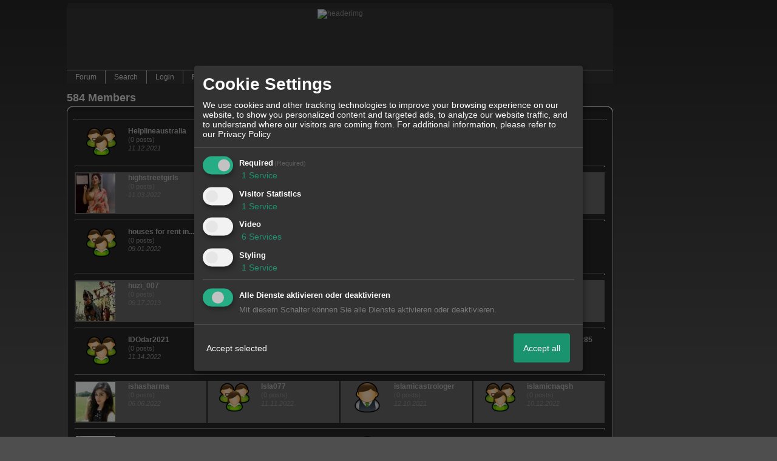

--- FILE ---
content_type: text/html; charset=iso-8859-1
request_url: http://611755.homepagemodules.de/userlist.php?page=5
body_size: 14640
content:


<!DOCTYPE html>
<HTML xmlns="http://www.w3.org/1999/xhtml" xmlns:fb="http://www.facebook.com/2008/fbml" xml:lang="en" lang="en">
<HEAD>

<title>Members - EMPIRE - THE BROTHERS</title>
<!-- <meta http-equiv="X-UA-Compatible" content="IE=EmulateIE7" >-->
<meta property="xobor:tid" content="111"/>

<meta http-equiv="Content-Type" content="text/html; charset=utf-8" />
<meta http-equiv="Content-Language" content="en" />
<meta name="description" Content="We can all share our thoughts on this forum and everything else!" />
<meta property="og:title" content="EMPIRE - THE BROTHERS"/> <meta property="og:type" content="article"/>
<meta property="og:image" content="https://img.homepagemodules.de/screens2/?width=440&height=320&scale=0.25&url=http://611755.homepagemodules.de/userlist.php?page=5"/>
<link rel="image_src" href="https://img.homepagemodules.de/screens2/?width=440&height=320&scale=0.25&url=http://611755.homepagemodules.de/userlist.php?page=5" />
<meta property="og:url" content="http://611755.homepagemodules.de/userlist.php?page=5"/><meta property="og:site_name" content="EMPIRE - THE BROTHERS"/>
<meta name="robots" content="INDEX,FOLLOW" />
<link rel="stylesheet" type="text/css" href="style332-tglobal-111-global-1.css" />

<link rel="alternate" type="application/rss+xml" title="EMPIRE - THE BROTHERS" href="feed/all.rss" />

<script language="javascript" type="text/javascript" src="//img.homepagemodules.de/ds/static/jquery/min/jquery-1.7.1.min.js"></script>

<script type="text/Javascript" src="script332.js"></script>
<!--[if IE]>
<style type="text/css">
.scrollable{padding: 0 0 20px 0 !important;}
.c_r_top1, .c_r_top2, .c_r_top3, .a_r_content2 {margin-bottom: -5px !important;}
.c_r_bottom1, .c_r_bottom2, .c_r_bottom3, .a_r_bottom2 {margin-top: -4px !important;}
.c_r_content1, .c_r_content2, .c_r_content3, .a_r_content2 {padding-bottom:10px; margin-top: 4px; margin-bottom: 3px;}
.button_reply {margin-bottom:-6px;margin-left:-1px;}
.button_edit {margin-bottom:-6px;margin-left:-1px;}
.post {z-index: 10000; position: relative; top: 1px;}
#ie_button {position: relative; top: -10px; padding-bottom: 7px;}
a:hover {cursor: pointer !important;}
#ie_search {padding: 15px 5px 5px 40px; overflow:visible;}
#TabsC li {padding: 10px; 5px 10px 5px;}
input {overflow: visible;}
.inpage table {width: 100%;}
.navbar li {padding: 5px 10px 5px 10px;}
.underdiv {right: -7px;}
.avatar {top: -80px;}
.ie_widget_pic {overflow: scroll;}
.widget_calendar_integration_description {padding-bottom: 20px; overflow-x: hidden !important;}
.lastedit {margin-top: 30px;}
#integration_link {margin-top: -17px;}
.underdiv {right: -11px;}
hr {margin: 0px 5px; width: 99%;}
.message h3 {margin-right: 3px;}
</style>
<![endif]-->
<!--[if lt IE 7]>
<style type="text/css">
.c_r_top1_head, .c_r_top1, .c_r_top2, .c_r_top3 {background-image: none !important;}
.c_r_top1_head div,.c_r_top1 div, .c_r_top2 div, .c_r_top3 div, .a_r_content2 div {background-image: none !important;}
.c_r_bottom1, .c_r_bottom2, .c_r_bottom3, .a_r_content {background-image: none !important;}
.c_r_bottom1 div, .c_r_bottom2 div, .c_r_bottom3 div, .a_r_content2 div {background-image: none !important;}
.c_r_content1, .c_r_content2, .c_r_content3, .a_r_content2 {padding-left:0px !important;padding-bottom:0px !important; }
.ie_button_reply {width:80 px; text-align:center; padding:10px; background-color:#353535; }
.ie_button_edit {width:80 px; text-align:center; padding:10px; background-color:#353535; }
.action_buttons{display:none;}
.ie6_buttons{display:block !important;margin-top:20px;}
.posttable{margin-top:0px !important}
.jumpTo{height:300px;}
</style>
<![endif]-->
<style type="text/css">
.nav_n ul li {z-index: 500; }
.nav_n img {border: none; vertical-align: middle; margin-right: 3px;}
.nav_n ul {border-top: 1px solid #aeaeae; margin-bottom: 0px !important; position: relative; z-index: 500;  clear: both;}
.nav_n ul, nav_n ul li ul {display: block; float: none; list-style: none; list-style-image: none; margin-bottom: 10px; z-index: 500;}
.nav_n ul li {float: left; text-align: left; border-right: 1px solid #aeaeae; z-index: 500; position: relative;}
.nav_n ul li .dwn {vertical-align: middle; margin-left: 2px; border: none;}
.nav_n ul li ul li {overflow:hidden; z-index:500; float: none !important; text-align: left; white-space: nowrap; background-Image: none !important; background-color: #ffffff !important;}
.nav_n ul li ul li a {width: 100%; color: #414141 !important; padding: 10px 14px;}
.nav_n a {padding: 4px 14px; display:inline-block; font-size: 12px !important; text-decoration: none !important; color: #DDDDDD !important;}
.nav_n ul li ul {border-top: none; border-bottom: 1px solid #aeaeae; border-left: 1px solid #aeaeae; position: absolute; top: 34px; background-color: #272727; z-index: 500; min-width: 100%;}
.nav_n li:hover { background-Image: none !important; background-color: #666666;  cursor: pointer; z-index:501;}
.nav_n ul li ul li:hover {background-color: #d9eafb !important;}
.userinfo {float: right !important; border-left: 1px solid #aeaeae; position: relative;}
.nav_userinfo small {font-size: 11px !important;}
.nav_userinfo a {color: #414141 !important;}
.userinfo_menu:hover {left: -288px !important; width: 350px; background-color: #353535 !important; cursor: pointer;}
.nav_userinfo {cursor: default; border-top: none; border-bottom: 1px solid #aeaeae; border-right: 1px solid #aeaeae; border-left: 1px solid #aeaeae; -moz-opacity:1.0; opacity:1.0; filter:alpha(opacity = 100); display: none; position: absolute; background-color: #ffffff; z-index: 500; right: -1px; width: 350px; top: 34px;}
.nav_userinfo .linklist div {padding: 5px;}
ul.nav_close {display: none !important;}
ul.nav_open {display: block;}
</style>

            <script>  if(typeof(custom_klaro_services) === "undefined"){var custom_klaro_services = [];}</script> 
            <script type="text/javascript">var klaroCustom = {
getAnalyticsPlaceholder: function () {
switch (getLanguageCode()) {
case "de":
return '<div style="padding: 2em 0;" style="padding: 2em 0;" class="analytics-placeholder">Bitte <a href="" onclick="klaro.show(klaroConfig);return false;" style="text-decoration: underline;">aktivieren</a> Sie Cookies, um analytics zu erlauben.</div>';
case "en":
return '<div style="padding: 2em 0;" style="padding: 2em 0;" class="analytics-placeholder">Please <a href="" onclick="klaro.show(klaroConfig);return false;" style="text-decoration: underline;">activate</a> cookies to allow analytics.</div>';
case "fr":
return '<div style="padding: 2em 0;" class="analytics-placeholder">Please <a href="" onclick="klaro.show(klaroConfig);return false;" style="text-decoration: underline;">activate</a> cookies to allow analytics.</div>';
case "it":
return '<div style="padding: 2em 0;" class="analytics-placeholder">Please <a href="" onclick="klaro.show(klaroConfig);return false;" style="text-decoration: underline;">activate</a> cookies to allow analytics.</div>';
case "cn":
return '<div style="padding: 2em 0;" class="analytics-placeholder">Please <a href="" onclick="klaro.show(klaroConfig);return false;" style="text-decoration: underline;">activate</a> cookies to allow analytics.</div>';
case "zh":
return '<div style="padding: 2em 0;" class="analytics-placeholder">Please <a href="" onclick="klaro.show(klaroConfig);return false;" style="text-decoration: underline;">activate</a> cookies to allow analytics.</div>';
}
},
getVideoPlaceholder: function () {
switch (getLanguageCode()) {
case "de":
return '<div style="padding: 2em 0;" class="video-placeholder">Bitte <a href="" onclick="klaro.show(klaroConfig);return false;" style="text-decoration: underline;">aktivieren</a> Sie Cookies, um das Video anzuzeigen.</div>';
case "en":
return '<div style="padding: 2em 0;" class="video-placeholder">Please <a href="" onclick="klaro.show(klaroConfig);return false;" style="text-decoration: underline;">activate</a> cookies to show videos.</div>';
case "fr":
return '<div style="padding: 2em 0;" class="video-placeholder">Veuillez <a href="" onclick="klaro.show(klaroConfig);return false;" style="text-decoration: underline;">activer</a> les cookies pour voir la vidÃ©o.</div>';
case "it":
return '<div style="padding: 2em 0;" class="video-placeholder">Please <a href="" onclick="klaro.show(klaroConfig);return false;" style="text-decoration: underline;">activate</a> cookies to show videos.</div>';
case "cn":
return '<div style="padding: 2em 0;" class="video-placeholder">Please <a href="" onclick="klaro.show(klaroConfig);return false;" style="text-decoration: underline;">activate</a> cookies to show videos.</div>';
case "zh":
return '<div style="padding: 2em 0;" class="video-placeholder">Please <a href="" onclick="klaro.show(klaroConfig);return false;" style="text-decoration: underline;">activate</a> cookies to show videos.</div>';
}
},
getMapPlaceholder: function () {
switch (getLanguageCode()) {
case "de":
return '<div style="padding: 2em 0;" class="map-placeholder">Bitte <a href="" onclick="klaro.show(klaroConfig);return false;" style="text-decoration: underline;">aktivieren</a> Sie Cookies, um die Karte anzuzeigen.</div>';
case "en":
return '<div style="padding: 2em 0;" class="map-placeholder">Please <a href="" onclick="klaro.show(klaroConfig);return false;" style="text-decoration: underline;">activate</a> cookies to show the map.</div>';
case "fr":
return '<div style="padding: 2em 0;" class="map-placeholder">Veuillez <a href="" onclick="klaro.show(klaroConfig);return false;" style="text-decoration: underline;">activer</a> les cookies pour afficher la carte.</div>';
case "it":
return '<div style="padding: 2em 0;" class="map-placeholder">Please <a href="" onclick="klaro.show(klaroConfig);return false;" style="text-decoration: underline;">activate</a> cookies to show the map.</div>';
case "cn":
return '<div style="padding: 2em 0;" class="map-placeholder">Please <a href="" onclick="klaro.show(klaroConfig);return false;" style="text-decoration: underline;">activate</a> cookies to show the map.</div>';
case "zh":
return '<div style="padding: 2em 0;" class="map-placeholder">Please <a href="" onclick="klaro.show(klaroConfig);return false;" style="text-decoration: underline;">activate</a> cookies to show the map.</div>';
}
},
getRecaptchaPlaceholder: function () {
return '<div style="padding: 2em 0;" class="recaptcha-placeholder">Für die Anmeldung wird in diesem Forum Google reCAPTCHA benötigt. Bitte <a href="" onclick="klaro.show(klaroConfig);return false;" style="text-decoration: underline;">aktivieren</a> Sie Cookies, um das Captcha zu laden.</div>';
}
};
var partnerhtml = "Klick on one of our partners for additional information<br>";
var consentvendors = [{"title":"Google","url":"https:\/\/www.google.com\/policies\/technologies\/partner-sites\/"},{"title":"Aarki","url":"http:\/\/corp.aarki.com\/privacy"},{"title":"Adacado","url":"https:\/\/www.adacado.com\/privacy-policy-april-25-2018\/"},{"title":"Adara Media","url":"https:\/\/adara.com\/2018\/04\/10\/adara-gdpr-faq\/"},{"title":"ADEX","url":"http:\/\/theadex.com"},{"title":"Adform","url":"https:\/\/site.adform.com\/uncategorized\/product-and-services-privacy-policy\/"},{"title":"Adikteev","url":"https:\/\/www.adikteev.com\/eu\/privacy\/"},{"title":"AdLedge","url":"https:\/\/adledge.com\/data-privacy\/"},{"title":"Adloox","url":"http:\/\/adloox.com\/disclaimer"},{"title":"Adludio","url":"https:\/\/www.adludio.com\/terms-conditions\/"},{"title":"AdMaxim","url":"http:\/\/www.admaxim.com\/admaxim-privacy-policy\/"},{"title":"Admedo","url":"https:\/\/www.admedo.com\/privacy-policy"},{"title":"Admetrics","url":"https:\/\/admetrics.io\/en\/privacy_policy\/"},{"title":"Adobe Advertising Cloud","url":"https:\/\/www.adobe.com\/privacy\/general-data-protection-regulation.html"},{"title":"AdTriba","url":"https:\/\/privacy.adtriba.com\/"},{"title":"advanced STORE GmbH","url":"https:\/\/www.ad4mat.com\/en\/privacy\/"},{"title":"Adventori","url":"https:\/\/www.adventori.com\/fr\/avec-nous\/mentions-legales\/"},{"title":"advolution.control","url":"http:\/\/advolution.de\/privacy.php"},{"title":"affilinet","url":"https:\/\/www.affili.net\/uk\/footeritem\/privacy-policy"},{"title":"Akamai","url":"http:\/\/www.akamai.com\/compliance\/privacy"},{"title":"Amazon","url":"https:\/\/www.amazon.co.uk\/gp\/help\/customer\/display.html?nodeId=201909010"},{"title":"Amobee","url":"https:\/\/www.amobee.com\/trust\/privacy-guidelines"},{"title":"Analights","url":"https:\/\/analights.com\/docs\/analights-consent-to-the-processing-of-personal-data-en.pdf"},{"title":"AppLovin Corp.","url":"https:\/\/www.applovin.com\/privacy"},{"title":"AppNexus (Xandr) Inc","url":"https:\/\/www.xandr.com\/privacy\/"},{"title":"Arrivalist","url":"https:\/\/www.arrivalist.com\/privacy#gdpr"},{"title":"AudienceProject","url":"https:\/\/privacy.audienceproject.com\/"},{"title":"Aunica","url":"https:\/\/aunica.com\/privacy-policy\/"},{"title":"Avocet","url":"http:\/\/avocet.io\/privacy-portal"},{"title":"Bannerflow","url":"https:\/\/www.bannerflow.com\/privacy"},{"title":"Batch Media","url":"https:\/\/theadex.com\/privacy-opt-out\/"},{"title":"BDSK Handels GmbH &amp; Co. KG","url":"https:\/\/www.xxxlutz.de\/c\/privacy"},{"title":"Beeswax","url":"https:\/\/www.beeswax.com\/privacy.html"},{"title":"Betgenius","url":"https:\/\/ssl.connextra.com\/resources\/Connextra\/privacy-policy\/index-v2.html"},{"title":"Blismedia","url":"https:\/\/blis.com\/privacy\/"},{"title":"Bombora","url":"http:\/\/bombora.com\/privacy"},{"title":"Booking.com","url":"https:\/\/www.booking.com\/content\/privacy.en-gb.html"},{"title":"C3 Metrics","url":"https:\/\/c3metrics.com\/privacy"},{"title":"Cablato","url":"https:\/\/cablato.com\/privacy-policy\/"},{"title":"Celtra","url":"https:\/\/www.celtra.com\/privacy-policy\/"},{"title":"Centro","url":"http:\/\/privacy.centro.net\/"},{"title":"Cint","url":"https:\/\/www.cint.com\/participant-privacy-notice\/"},{"title":"Clinch","url":"https:\/\/clinch.co\/pages\/privacy.html"},{"title":"Cloud Technologies","url":"http:\/\/green.erne.co\/assets\/PolicyCT.pdf"},{"title":"Cloudflare","url":"https:\/\/www.cloudflare.com\/security-policy\/"},{"title":"Commanders Act","url":"https:\/\/www.commandersact.com\/en\/privacy\/"},{"title":"comScore","url":"https:\/\/www.comscore.com\/About-comScore\/Privacy-Policy"},{"title":"Crimtan","url":"https:\/\/crimtan.com\/privacy-ctl\/"},{"title":"Criteo","url":"https:\/\/www.criteo.com\/privacy"},{"title":"CUBED","url":"http:\/\/cubed.ai\/privacy-policy\/gdpr\/"},{"title":"DataXu","url":"https:\/\/docs.roku.com\/published\/userprivacypolicy\/en\/gb"},{"title":"Delta Projects","url":"http:\/\/www.deltaprojects.com\/data-collection-policy\/"},{"title":"Demandbase","url":"https:\/\/www.demandbase.com\/privacy-policy\/"},{"title":"DENTSU","url":"http:\/\/www.dentsu.co.jp\/terms\/data_policy.html"},{"title":"Dentsu Aegis Network","url":"http:\/\/www.dentsu.com\/termsofuse\/data_policy.html"},{"title":"Digiseg","url":"http:\/\/www.digiseg.io\/GDPR\/"},{"title":"DMA Institute","url":"https:\/\/www.dma-institute.com\/privacy-compliancy\/"},{"title":"DoubleVerify","url":"https:\/\/www.doubleverify.com\/privacy\/"},{"title":"Dstillery","url":"https:\/\/dstillery.com\/privacy-policy\/"},{"title":"Dynata","url":"https:\/\/www.opinionoutpost.co.uk\/en-gb\/policies\/privacy"},{"title":"EASYmedia","url":"https:\/\/www.rvty.net\/gdpr"},{"title":"eBay","url":"https:\/\/www.ebay.com\/help\/policies\/member-behaviour-policies\/user-privacy-notice-privacy-policy?id=4260#section12"},{"title":"ebuilders","url":"https:\/\/www.mediamonks.com\/privacy-notice"},{"title":"Effinity","url":"https:\/\/www.effiliation.com\/politique-confidentialite.html"},{"title":"emetriq","url":"https:\/\/www.emetriq.com\/datenschutz\/"},{"title":"Ensighten","url":"https:\/\/www.ensighten.com\/privacy-policy\/"},{"title":"Epsilon","url":"https:\/\/www.conversantmedia.eu\/legal\/privacy-policy"},{"title":"Essens","url":"https:\/\/essens.no\/privacy-policy\/"},{"title":"Evidon","url":"https:\/\/www.crownpeak.com\/privacy"},{"title":"Exactag","url":"https:\/\/www.exactag.com\/en\/data-privacy"},{"title":"Exponential","url":"http:\/\/exponential.com\/privacy\/"},{"title":"Facebook","url":"https:\/\/www.facebook.com\/about\/privacy\/update"},{"title":"Flashtalking","url":"http:\/\/www.flashtalking.com\/first-party-ad-serving\/"},{"title":"Fractional Media","url":"https:\/\/www.fractionalmedia.com\/privacy-policy"},{"title":"FUSIO BY S4M","url":"http:\/\/www.s4m.io\/privacy-policy\/"},{"title":"Gemius","url":"https:\/\/www.gemius.com\/cookie-policy.html"},{"title":"GfK","url":"https:\/\/sensic.net\/"},{"title":"GP One","url":"http:\/\/www.gsi-one.org\/templates\/gsi\/en\/files\/privacy_policy.pdf"},{"title":"GroupM","url":"https:\/\/www.greenhousegroup.com\/nl\/privacy-statement"},{"title":"gskinner","url":"https:\/\/createjs.com\/legal\/privacy.html"},{"title":"Haensel AMS","url":"https:\/\/haensel-ams.com\/data-privacy\/"},{"title":"Havas Media France - DBi","url":"https:\/\/www.havasgroup.com\/data-protection-policy\/"},{"title":"hurra.com","url":"http:\/\/www.hurra.com\/impressum"},{"title":"IBM","url":"https:\/\/www.ibm.com\/customer-engagement\/digital-marketing\/gdpr"},{"title":"Ignition One","url":"https:\/\/www.ignitionone.com\/privacy-policy\/gdpr-subject-access-requests\/"},{"title":"Impact","url":"https:\/\/impact.com\/privacy-policy\/"},{"title":"Index Exchange","url":"http:\/\/www.indexexchange.com\/privacy\/"},{"title":"Infectious Media","url":"https:\/\/impressiondesk.com\/"},{"title":"Innovid","url":"http:\/\/www.innovid.com\/privacy-policy"},{"title":"Integral Ad Science","url":"http:\/\/www.integralads.com\/privacy-policy"},{"title":"intelliAd","url":"https:\/\/www.intelliad.de\/datenschutz"},{"title":"Interpublic Group","url":"https:\/\/www.interpublic.com\/privacy-notice"},{"title":"IPONWEB","url":"http:\/\/www.bidswitch.com\/privacy-policy\/"},{"title":"Jivox","url":"http:\/\/www.jivox.com\/privacy\/"},{"title":"Kantar","url":"https:\/\/www.kantarmedia.com\/global\/privacy-statement"},{"title":"Kochava","url":"https:\/\/www.kochava.com\/support-privacy\/"},{"title":"LifeStreet","url":"http:\/\/www.lifestreet.com\/privacy"},{"title":"Liftoff","url":"https:\/\/liftoff.io\/privacy-policy\/"},{"title":"LiveRamp","url":"https:\/\/liveramp.com\/service-privacy-policy\/"},{"title":"Localsensor","url":"https:\/\/www.localsensor.com\/privacy.html"},{"title":"LoopMe","url":"https:\/\/loopme.com\/privacy\/"},{"title":"Lotame","url":"https:\/\/www.lotame.com\/about-lotame\/privacy\/"},{"title":"Macromill group","url":"https:\/\/www.metrixlab.com\/privacy-statement\/"},{"title":"MainADV","url":"http:\/\/www.mainad.com\/privacy-policy"},{"title":"Manage.com","url":"https:\/\/www.manage.com\/privacy-policy\/"},{"title":"Marketing Science Consulting Group, Inc.","url":"http:\/\/mktsci.com\/privacy_policy.htm"},{"title":"MediaMath","url":"http:\/\/www.mediamath.com\/privacy-policy\/"},{"title":"Meetrics","url":"https:\/\/www.meetrics.com\/en\/data-privacy\/"},{"title":"MindTake Research","url":"https:\/\/www.mindtake.com\/en\/reppublika-privacy-policy"},{"title":"Mobitrans","url":"http:\/\/www.mobitrans.net\/privacy-policy\/"},{"title":"Mobpro","url":"http:\/\/mobpro.com\/privacy.html"},{"title":"Moloco Ads","url":"http:\/\/www.molocoads.com\/private-policy.html"},{"title":"MSI-ACI","url":"http:\/\/site.msi-aci.com\/Home\/FlexTrackPrivacy"},{"title":"Nano Interactive","url":"http:\/\/www.nanointeractive.com\/privacy"},{"title":"Navegg","url":"https:\/\/www.navegg.com\/en\/privacy-policy\/"},{"title":"Neodata Group","url":"https:\/\/www.neodatagroup.com\/en\/security-policy"},{"title":"NEORY GmbH","url":"https:\/\/www.neory.com\/privacy.html"},{"title":"Netflix","url":"http:\/\/www.netflix.com\/google-3PAS-info"},{"title":"Netquest","url":"https:\/\/www.nicequest.com\/us\/privacy"},{"title":"Neural.ONE","url":"https:\/\/web.neural.one\/privacy-policy\/"},{"title":"Neustar","url":"https:\/\/www.home.neustar\/privacy"},{"title":"NextRoll, Inc.","url":"https:\/\/www.nextroll.com\/privacy"},{"title":"Nielsen","url":"https:\/\/www.nielsen.com\/us\/en\/legal\/privacy-statement\/digital-measurement\/"},{"title":"numberly","url":"https:\/\/numberly.com\/en\/privacy\/"},{"title":"Objective Partners","url":"https:\/\/www.objectivepartners.com\/cookie-policy-and-privacy-statement\/"},{"title":"Omnicom Media Group","url":"https:\/\/www.omnicommediagroup.com\/disclaimer.htm"},{"title":"On Device Research","url":"https:\/\/ondeviceresearch.com\/GDPR"},{"title":"OneTag","url":"https:\/\/www.onetag.net\/privacy\/"},{"title":"OpenX Technologies","url":"https:\/\/www.openx.com\/legal\/privacy-policy\/"},{"title":"Optomaton","url":"http:\/\/optomaton.com\/privacy.html"},{"title":"Oracle Data Cloud","url":"https:\/\/www.oracle.com\/legal\/privacy\/marketing-cloud-data-cloud-privacy-policy.html"},{"title":"OTTO","url":"https:\/\/www.otto.de\/shoppages\/service\/datenschutz"},{"title":"PERMODO","url":"http:\/\/permodo.com\/de\/privacy.html"},{"title":"Pixalate","url":"http:\/\/www.pixalate.com\/privacypolicy\/"},{"title":"Platform161","url":"https:\/\/platform161.com\/cookie-and-privacy-policy\/"},{"title":"Protected Media","url":"http:\/\/www.protected.media\/privacy-policy\/"},{"title":"Publicis Media","url":"https:\/\/www.publicismedia.de\/datenschutz\/"},{"title":"PubMatic","url":"https:\/\/pubmatic.com\/legal\/privacy-policy\/"},{"title":"PulsePoint","url":"https:\/\/www.pulsepoint.com\/privacy-policy"},{"title":"Quantcast","url":"https:\/\/www.quantcast.com\/privacy\/"},{"title":"Rackspace","url":"http:\/\/www.rackspace.com\/gdpr"},{"title":"Rakuten Marketing","url":"https:\/\/rakutenadvertising.com\/legal-notices\/services-privacy-policy\/"},{"title":"Relay42","url":"https:\/\/relay42.com\/privacy"},{"title":"Remerge","url":"http:\/\/remerge.io\/privacy-policy.html"},{"title":"Resolution Media","url":"https:\/\/www.nonstoppartner.net"},{"title":"Resonate","url":"https:\/\/www.resonate.com\/privacy-policy\/"},{"title":"RevJet","url":"https:\/\/www.revjet.com\/privacy"},{"title":"Roq.ad","url":"https:\/\/www.roq.ad\/privacy-policy"},{"title":"RTB House","url":"https:\/\/www.rtbhouse.com\/privacy-center\/services-privacy-policy\/"},{"title":"Rubicon Project","url":"https:\/\/rubiconproject.com\/rubicon-project-advertising-technology-privacy-policy\/"},{"title":"Salesforce DMP","url":"https:\/\/www.salesforce.com\/company\/privacy\/"},{"title":"Scenestealer","url":"https:\/\/scenestealer.co.uk\/privacy-policy\/"},{"title":"Scoota","url":"https:\/\/www.scoota.com\/privacy"},{"title":"Seenthis","url":"https:\/\/seenthis.co\/privacy-notice-2018-04-18.pdf"},{"title":"Semasio GmbH","url":"https:\/\/www.semasio.com\/privacy"},{"title":"SFR","url":"http:\/\/www.sfr.fr\/securite-confidentialite.html"},{"title":"Sift Media","url":"https:\/\/www.sift.co\/privacy"},{"title":"Simpli.fi","url":"https:\/\/simpli.fi\/simpli-fi-services-privacy-policy\/"},{"title":"Sizmek","url":"https:\/\/www.sizmek.com\/privacy-policy\/"},{"title":"Smaato","url":"https:\/\/www.smaato.com\/privacy\/"},{"title":"Smadex","url":"http:\/\/smadex.com\/end-user-privacy-policy\/"},{"title":"Smart","url":"http:\/\/smartadserver.com\/company\/privacy-policy\/"},{"title":"Smartology","url":"https:\/\/www.smartology.net\/privacy-policy\/"},{"title":"Sojern","url":"https:\/\/www.sojern.com\/privacy\/product-privacy-policy\/"},{"title":"Solocal","url":"https:\/\/client.adhslx.com\/privacy.html"},{"title":"Sovrn","url":"https:\/\/www.sovrn.com\/privacy-policy\/"},{"title":"Spotad","url":"http:\/\/www.spotad.co\/privacy-policy\/"},{"title":"SpotX","url":"https:\/\/www.spotx.tv\/privacy-policy\/"},{"title":"STR\u00d6ER SSP GmbH","url":"https:\/\/www.stroeer.de\/fileadmin\/de\/Konvergenz_und_Konzepte\/Daten_und_Technologien\/Stroeer_SSP\/Downloads\/Datenschutz_Stroeer_SSP.pdf"},{"title":"TabMo","url":"http:\/\/static.tabmo.io.s3.amazonaws.com\/privacy-policy\/index.html"},{"title":"Taboola","url":"https:\/\/www.taboola.com\/privacy-policy"},{"title":"TACTIC\u2122 Real-Time Marketing","url":"http:\/\/tacticrealtime.com\/privacy\/"},{"title":"Teads","url":"https:\/\/teads.tv\/privacy-policy\/"},{"title":"TEEMO","url":"https:\/\/teemo.co\/fr\/confidentialite\/"},{"title":"The Trade Desk","url":"https:\/\/www.thetradedesk.com\/general\/privacy-policy"},{"title":"Tradedoubler AB","url":"http:\/\/www.tradedoubler.com\/en\/privacy-policy\/"},{"title":"travel audience \u2013 An Amadeus Company","url":"https:\/\/travelaudience.com\/product-privacy-policy\/"},{"title":"Travel Data Collective","url":"https:\/\/www.yieldr.com\/privacy\/"},{"title":"TreSensa","url":"http:\/\/tresensa.com\/eu-privacy\/index.html"},{"title":"TripleLift","url":"https:\/\/triplelift.com\/privacy\/"},{"title":"TruEffect","url":"https:\/\/trueffect.com\/privacy-policy\/"},{"title":"TrustArc","url":"https:\/\/www.trustarc.com\/privacy-policy\/"},{"title":"UnrulyX","url":"https:\/\/unruly.co\/legal\/gdpr\/"},{"title":"usemax (Emego GmbH)","url":"http:\/\/www.usemax.de\/?l=privacy"},{"title":"Verizon Media","url":"https:\/\/www.verizonmedia.com\/policies\/ie\/en\/verizonmedia\/privacy\/index.html"},{"title":"Videology","url":"https:\/\/videologygroup.com\/en\/privacy-policy\/"},{"title":"Vimeo","url":"https:\/\/vimeo.com\/cookie_policy"},{"title":"Virtual Minds","url":"https:\/\/virtualminds.de\/datenschutz\/"},{"title":"Vodafone GmbH","url":"https:\/\/www.vodafone.de\/unternehmen\/datenschutz-privatsphaere.html"},{"title":"Waystack","url":"https:\/\/www.wayfair.com\/customerservice\/general_info.php#privacy"},{"title":"Weborama","url":"https:\/\/weborama.com\/en\/weborama-privacy-commitment\/"},{"title":"White Ops","url":"https:\/\/www.whiteops.com\/privacy"},{"title":"Widespace","url":"https:\/\/www.widespace.com\/legal\/privacy-policy-notice\/"},{"title":"Wizaly","url":"https:\/\/www.wizaly.com\/terms-of-use#privacy-policy"},{"title":"ZMS","url":"https:\/\/zms.zalando.com\/#"}];
var klaro_init_done = 0;
var klaro_init_counter = 0;
for(i in consentvendors){
var v = consentvendors[i];
var vlink = "<a href='"+v.url+"' target='_blank'>"+v.title+"</a>";
partnerhtml = partnerhtml + "\n" + vlink;
}

var klaroConfig = {
version: 1,
elementID: 'klaro',
cookieName: 'xobklaro',
cookieExpiresAfterDays: 365,
htmlTexts: true,
hideDeclineAll : true,
privacyPolicy: './datenschutz.html',
poweredBy: 'https://www.xobor.de',
disablePoweredBy: true,
default: false,
mustConsent: 1,
lang: 'de',
acceptAll: true,
close: "close",
translations: {
de: {
acceptSelected: 'Accept selected',
acceptAll: 'Accept all',
declineAll: 'Alle Dienste aktivieren oder deaktivieren',
app: {
toggleAll: {
title: 'Toggle all',
description: 'Here you can activate/deactivate all settings at once.'
}
},
consentModal: {
title : "Cookie Settings",
description: 'We use cookies and other tracking technologies to improve your browsing experience on our website, to show you personalized content and targeted ads, to analyze our website traffic, and to understand where our visitors are coming from.',
privacyPolicy: {
text: 'For additional information, please refer to our <a href="./datenschutz.html">privacy policy</a>',
name: "Privacy Policy"
},
},
consentNotice: {
changeDescription: "Seit Ihrem letzten Besuch gab es Änderungen, bitte erneuern Sie Ihre Zustimmung.",
description: "Hallo! Könnten wir bitte einige zusätzliche Dienste für {purposes} aktivieren? Sie können Ihre Zustimmung später jederzeit ändern oder zurückziehen.",
imprint: {
name: "Impressum"
},
learnMore: "Lassen Sie mich wählen",
privacyPolicy: {
name: "Privacy Policy"
},
testing: "Testmodus!"
},
contextualConsent: {
acceptAlways: "Immer",
acceptOnce: "Ja",
description: "Möchten Sie von {title} bereitgestellte externe Inhalte laden?"
},
decline: "Decline",
ok: "Thats fine",
poweredBy: 'Konfiguration ansehen',
privacyPolicy: {
name: "Privacy Policy",
text: "For additional information, please refer to our Privacy Policy"
},
purposeItem: {
service: "Service",
services: "Services"
},
required: {
title: 'Required',
description: 'Cookies required to use this website (i.e. the login cookie for registered members)'
},
googleanalytics: {
title: 'Google Analytics',
description: 'Visitor tracking and statistics (anonymized)',
},
matomo: {
title: 'Matomo Analytics',
description: 'Visitor tracking and statistics (anonymized, hosted locally)',
},
video: {
description: 'Show embedded videos (daylimotion/vimeo/youtube)',
},
facebook: {
description: 'Facebook Like Api',
},
twitter: {
description: 'X widget integration',
},
googlemaps: {
title: 'Maps',
description: 'Show embedded maps',
},
gfonts: {
title: 'Google Web Fonts',
description: 'Schriftarten von Google laden.',
},
purposes: {
required: 'Required',
analytics: 'Visitor Statistics',
security: 'Security',
advertising: 'Show ads',
styling: 'Styling',
video: 'Video',
googlemaps: 'Maps',
},
ebay : {
description: 'Use Ebay Partner Network links',
},
amazon : {
description: 'Use Amazon Affiliate links',
},
recaptcha : {
'title' : 'Google reCAPTCHA',
'description' : 'You confirm and understand that the reCATPCHA functionality is based on collecting and analyzing hard- and software information as well as device and application data for analytical reasons. This data is sent to and analyzed by Google.',
},
save: "Speichern",
service: {
disableAll: {
description: "Mit diesem Schalter können Sie alle Dienste aktivieren oder deaktivieren.",
title: "Alle Dienste aktivieren oder deaktivieren"
},
optOut: {
description: "These services are enabled by default (but you may deselect them)",
title: "(Opt-out)"
},
purpose: "Service",
purposes: "Services",
required: {
description: "Cookies required to use this website (i.e. the login cookie for registered members)",
title: "(Required)"
}
}
},
},
// This is a list of third-party apps that Klaro will manage for you.
services: [
// The apps will appear in the modal in the same order as defined here.
{
name: 'required',
purposes: ['required'],
default: true,
required: true
},

{
name: 'googleanalytics',
purposes: ['analytics'],
callback: function (consent, app) {
if (consent === true) {
/* Load Analytics */
} else {
/* Block Analytics */
}
}
},

{
name: 'youtube',
title: 'Youtube',
purposes: ['video'],
callback: function (consent, app) {
if (consent === true) {
var el = document.getElementsByClassName('youtube-placeholder');
for (var i = 0; i < el.length; i++) {
(el[i].style.display = 'none');
}
var el = document.getElementsByClassName('youtube-hidden');
for (var i = 0; i < el.length; i++) {
(el[i].style.display = 'block');
}
}
},
},
{
name: 'googlevideo',
title: 'googlevideo',
purposes: ['video'],
callback: function (consent, app) {
if (consent === true) {
var el = document.getElementsByClassName('googlevideo-placeholder');
for (var i = 0; i < el.length; i++) {
(el[i].style.display = 'none');
}
var el = document.getElementsByClassName('googlevideo-hidden');
for (var i = 0; i < el.length; i++) {
(el[i].style.display = 'block');
}
}
}
},
{
name: 'vimeo',
title: 'vimeo',
purposes: ['video'],
callback: function (consent, app) {
if (consent === true) {
var el = document.getElementsByClassName('vimeo-placeholder');
for (var i = 0; i < el.length; i++) {
(el[i].style.display = 'none');
}
var el = document.getElementsByClassName('vimeo-hidden');
for (var i = 0; i < el.length; i++) {
(el[i].style.display = 'block');
}
}
}
},
{
name: 'dailymotion',
title: 'dailymotion',
purposes: ['video'],
callback: function (consent, app) {
if (consent === true) {
var el = document.getElementsByClassName('dailymotion-placeholder');
for (var i = 0; i < el.length; i++) {
(el[i].style.display = 'none');
}
var el = document.getElementsByClassName('dailymotion-hidden');
for (var i = 0; i < el.length; i++) {
(el[i].style.display = 'block');
}
}
}
},
{
name: 'myvideo',
title: 'myvideo',
purposes: ['video'],
callback: function (consent, app) {
if (consent === true) {
var el = document.getElementsByClassName('myvideo-placeholder');
for (var i = 0; i < el.length; i++) {
(el[i].style.display = 'none');
}
var el = document.getElementsByClassName('myvideo-hidden');
for (var i = 0; i < el.length; i++) {
(el[i].style.display = 'block');
}
}
}
},
{
name: 'clipfish',
title: 'clipfish',
purposes: ['video'],
callback: function (consent, app) {
if (consent === true) {
var el = document.getElementsByClassName('clipfish-placeholder');
for (var i = 0; i < el.length; i++) {
(el[i].style.display = 'none');
}
var el = document.getElementsByClassName('clipfish-hidden');
for (var i = 0; i < el.length; i++) {
(el[i].style.display = 'block');
}
}
}
},

{
name: 'googlemaps',
purposes: ['styling'],
callback: function (consent, app) {
/*
if (consent === true) {
var el = document.getElementsByClassName('map-placeholder');
for (var i = 0; i < el.length; i++) {
(el[i].style.display = 'none');
}
var el = document.getElementsByClassName('map-hidden');
for (var i = 0; i < el.length; i++) {
(el[i].style.display = 'block');
}
}*/
}
},

],
callback: function(consent, service) {
if(consent == true){
/*console.log('User consent for service ' + service.name + ' given');*/
}
if(!klaro_init_done){
klaro_init_counter++;
if(service.name == "personalizedads"){
var npa = (consent == true) ? "0" : "1";
(adsbygoogle = window.adsbygoogle || []).requestNonPersonalizedAds = npa;
(adsbygoogle = window.adsbygoogle || []).pauseAdRequests=0;
}

if(service.name == "googleanalytics"){
if(consent == true) {
var _gaq = _gaq || [];
_gaq.push(['_setAccount', 'UA-1183247-10']);
_gaq.push(['_setDomainName', 'none']);
_gaq.push(['_setAllowLinker', true]);
_gaq.push(['_gat._anonymizeIp']);
_gaq.push(['_gat._forceSSL']);
_gaq.push(['_setCustomVar',2,'template','111',2]);
_gaq.push(['_trackPageview']);
try {
if (FB && FB.Event && FB.Event.subscribe) {
FB.Event.subscribe('edge.create', function(targetUrl) {
_gaq.push(['_trackSocial', 'facebook', 'like', targetUrl]);
});
}
} catch(e) {}
(function() {
var ga = document.createElement('script'); ga.type = 'text/javascript'; ga.async = true;
ga.src = 'https://ssl.google-analytics.com/ga.js';
var s = document.getElementsByTagName('script')[0]; s.parentNode.insertBefore(ga, s);
})();
}
}

if(klaro_init_counter == klaroConfig.services.length){
klaro_init_done = true;
console.log('Klaro init done');
}
}
},
};
getLanguageCode = function () {
return "de"
};
klaroConfig.lang = getLanguageCode();
var klaroWatcher = {
'update' : function(obj, name, data){
if(name === "saveConsents"){
console.log("UPDATE",obj, name, data);
var pads = 0
try{pads = data.consents.personalizedads;}catch(e){}
$.post("/ajax/handler.php?method=updateconsent",{'consents':data.consents,'personalizedads':pads},function(res){console.log(res)});
}
}
};
</script>
            <script type="text/javascript" src="js/cookieconsent.js?332"></script>            
            <style>#klaroAdPartners a{display:block;}.cm-footer-buttons .cm-btn{background: none !important;} .cm-footer-buttons .cm-btn-accept-all{background-color: #1a936f !important; padding: 1rem !important;    background-color: var(--green1, #1a936f) !important;}.cookie-modal li{float:none !important;}</style>
</head>
<body >
<div id="fb-root"></div>
<script>
window.fbAsyncInit = function() {
FB.init({

status : true, // check login status
cookie : true, // enable cookies to allow the server to access the session
xfbml : true // parse XFBML
});
};
(function() {
var e = document.createElement('script');
e.src = document.location.protocol + '//connect.facebook.net/en_US/all.js';
e.async = true;
document.getElementById('fb-root').appendChild(e);
}());
</script>

<center>

<div class="content">
<div class="page" id="pagewidth">
<div style="padding-top: 5px;">

<div class="c_r_cont1_head" style="width: 100%; float: right; text-align: center;"><div class="c_r_top1_head"><div></div></div></div></div>
<table width="100%" style="!important; background-color:#343434; border-collapse: collapse; margin-top: 0px;">
<tr style="min-height: 120px !important;"><td>
<div style="min-height:100px; height:auto !important; height:100px;text-align:middle;"> <img src="http://hack-imperium.com/wp-content/uploads/2013/06/7aa540058fcbbeb3f577b955474d787f6110-27-800-451-0.jpg" alt="headerimg" /></div></td>
</tr>
<tr>
<td colspan="2" style="background-color: #353535; ">
<div class="nav_n" id="nav_n">
<ul  >


<li onmouseout="togSub('link_index','./')" onmouseover="togSub('link_index','./')" id="link_index">
<a href="./" ><span>Forum</span></a>
</li>

<li onmouseout="togSub('link_search','search.php')" onmouseover="togSub('link_search','search.php')" id="link_search">
<a href="search.php" ><span>Search</span></a>
</li>

<li onmouseout="togSub('link_login','login.php')" onmouseover="togSub('link_login','login.php')" id="link_login">
<a href="login.php" ><span>Login</span></a>
</li>

<li onmouseout="togSub('link_register','anmeldung.php')" onmouseover="togSub('link_register','anmeldung.php')" id="link_register">
<a href="anmeldung.php" ><span>Register</span></a>
</li>

<li onmouseout="togSub('link_gallery','gallery.php')" onmouseover="togSub('link_gallery','gallery.php')" id="link_gallery">
<a href="gallery.php" ><span>Picture Gallery</span></a>
</li>

<li onmouseout="togSub('link_calendar','calendar.php')" onmouseover="togSub('link_calendar','calendar.php')" id="link_calendar">
<a href="calendar.php" ><span>Calendar</span></a>

</li>

</ul>
<div style="clear: both;"></div>
<noscript>
<div style="color: #d95801 !important; padding: 8px; background-color: #272727;">
<small><strong>Having trouble?</strong> You have to <a style="color: #d95801 !important;" href="http://www.google.de/support/bin/answer.py?answer=23852" target="_blank">activate JavaScript</a> to be able to use all of the forum's features! If you need help activating JavaScript, <a style="color: #d95801 !important;" href="http://www.google.de/support/bin/answer.py?answer=23852" target="_blank">please click here</a>.</small></div>
<br/>

</noscript>
</div>

</td>
</tr>
</table>

<div class="page2">
<div class="inpage">

 <script src="/js/advertisement.js"></script> <script> if (typeof jQuery === "undefined") { var jq = document.createElement('script'); jq.type = 'text/javascript'; jq.src = '//img.homepagemodules.de/ds/static/jquery/min/jquery-1.7.1.min.js'; document.getElementsByTagName('head')[0].appendChild(jq); } dfghd56c595073670f4d6ea856d98ac5fb9cf(); function dfghd56c595073670f4d6ea856d98ac5fb9cf() { if (typeof jQuery !== "undefined") { var dfg89w4f = false; var adcdata = {}; try {if(noabp){dfg89w4f = false;} else {dfg89w4f = true;}} catch(e) {dfg89w4f = true} if (dfg89w4f === false) { adcdata["action"] = "gooduser"; } else { adcdata["action"] = "baduser"; } if (adcdata["action"]) { $.ajax({ url: "/ajax/handler.php?method=atrapuser", type: "POST", cache: false, data: JSON.stringify(adcdata), success: function(response) { } }); } } else { window.setTimeout("dfghd56c595073670f4d6ea856d98ac5fb9cf()", 500); } } </script> <h2>584 Members</h2>

<div class="c_r_cont2"><div class="c_r_top2"><div></div></div><div class="c_r_content2">

<hr/>

<table width="100%">

<tr id="row_h">

<td width="25%" valign="top">
<table width="100%">
<tr>
<td width="40%" style="overflow: hidden; text-align: center;" valign="top">

<img style="border: none;" width="50px" src="http://files.homepagemodules.de/b2001010/a_388.png" alt="Helplineaustralia" title="Helplineaustralia" />
</a>
</td>
<td valign="top">
<a href="u157_Helplineaustralia.html" style="text-decoration: none;"><b><span  >Helplineaustralia</span></b></a>
<br/>
<small><b></b> (0 posts)</small>
<br/>
<small><i>11.12.2021</i></small>

</td>
</tr>
</table>
</td>

<td width="25%" valign="top">
<table width="100%">
<tr>
<td width="40%" style="overflow: hidden; text-align: center;" valign="top">

<img width="50px" src="http://files.homepagemodules.de/b2001010/a_382.png" alt="henrytesfaye" title="henrytesfaye">
</a>
</td>
<td valign="top">
<a href="u327_henrytesfaye.html" style="text-decoration: none;"><b><span  >henrytesfaye</span></b></a>
<br/>
<small><b></b> (0 posts)</small>
<br/>
<small><i>05.07.2022</i></small>

</td>
</tr>
</table>
</td>

<td width="25%" valign="top">
<table width="100%">
<tr>
<td width="40%" style="overflow: hidden; text-align: center;" valign="top">

<img style="border: none;" width="50px" src="http://files.homepagemodules.de/b2001010/a_388.png" alt="henrywatson" title="henrywatson" />
</a>
</td>
<td valign="top">
<a href="u279_henrywatson.html" style="text-decoration: none;"><b><span  >henrywatson</span></b></a>
<br/>
<small><b></b> (0 posts)</small>
<br/>
<small><i>04.01.2022</i></small>

</td>
</tr>
</table>
</td>

<td width="25%" valign="top">
<table width="100%">
<tr>
<td width="40%" style="overflow: hidden; text-align: center;" valign="top">

<img style="border: none;" width="50px" src="http://files.homepagemodules.de/b2001010/a_388.png" alt="herojeanne" title="herojeanne" />
</a>
</td>
<td valign="top">
<a href="u54_herojeanne.html" style="text-decoration: none;"><b><span  >herojeanne</span></b></a>
<br/>
<small><b></b> (0 posts)</small>
<br/>
<small><i>09.20.2013</i></small>

</td>
</tr>
</table>
</td>
</tr><tr><td colspan="4"><hr/></td></tr> 
<tr id="row_h" style="background-color: #666666;">

<td width="25%" valign="top">
<table width="100%">
<tr>
<td width="40%" style="overflow: hidden; text-align: center;" valign="top">

<div style='width: 65px; height: 65px; text-align: center; line-height: 65px;'><a href="u545_highstreetgirls.html" style='vertical-align: middle;'><img style="max-height: 65px; max-width: 65px;" src="//files.homepagemodules.de/b611755/resize/65x65/avatar-118e1858-545.jpg" style="vertical-align: middle;" /></div>
</a>
</td>
<td valign="top">
<a href="u545_highstreetgirls.html" style="text-decoration: none;"><b><span  >highstreetgirls</span></b></a>
<br/>
<small><b></b> (0 posts)</small>
<br/>
<small><i>11.03.2022</i></small>

</td>
</tr>
</table>
</td>

<td width="25%" valign="top">
<table width="100%">
<tr>
<td width="40%" style="overflow: hidden; text-align: center;" valign="top">

<img width="50px" src="http://files.homepagemodules.de/b2001010/a_382.png" alt="hillgibson" title="hillgibson">
</a>
</td>
<td valign="top">
<a href="u340_hillgibson.html" style="text-decoration: none;"><b><span  >hillgibson</span></b></a>
<br/>
<small><b></b> (0 posts)</small>
<br/>
<small><i>05.16.2022</i></small>

</td>
</tr>
</table>
</td>

<td width="25%" valign="top">
<table width="100%">
<tr>
<td width="40%" style="overflow: hidden; text-align: center;" valign="top">

<img width="50px" src="http://files.homepagemodules.de/b2001010/a_382.png" alt="hillgibson04" title="hillgibson04">
</a>
</td>
<td valign="top">
<a href="u187_hillgibson--.html" style="text-decoration: none;"><b><span  >hillgibson04</span></b></a>
<br/>
<small><b></b> (0 posts)</small>
<br/>
<small><i>11.27.2021</i></small>

</td>
</tr>
</table>
</td>

<td width="25%" valign="top">
<table width="100%">
<tr>
<td width="40%" style="overflow: hidden; text-align: center;" valign="top">

<img style="border: none;" width="50px" src="http://files.homepagemodules.de/b2001010/a_388.png" alt="hindi pincom" title="hindi pincom" />
</a>
</td>
<td valign="top">
<a href="u480_hindi-pincom.html" style="text-decoration: none;"><b><span  >hindi pincom</span></b></a>
<br/>
<small><b></b> (0 posts)</small>
<br/>
<small><i>10.07.2022</i></small>

</td>
</tr>
</table>
</td>
</tr><tr><td colspan="4"><hr/></td></tr> 
<tr id="row_h">

<td width="25%" valign="top">
<table width="100%">
<tr>
<td width="40%" style="overflow: hidden; text-align: center;" valign="top">

<img style="border: none;" width="50px" src="http://files.homepagemodules.de/b2001010/a_388.png" alt="houses for rent in multan" title="houses for rent in multan" />
</a>
</td>
<td valign="top">
<a href="u462_houses-for-rent-in-multan.html" style="text-decoration: none;"><b><span  >houses for rent in...</span></b></a>
<br/>
<small><b></b> (0 posts)</small>
<br/>
<small><i>09.01.2022</i></small>

</td>
</tr>
</table>
</td>

<td width="25%" valign="top">
<table width="100%">
<tr>
<td width="40%" style="overflow: hidden; text-align: center;" valign="top">

<div style='width: 65px; height: 65px; text-align: center; line-height: 65px;'><a href="u460_hpprinterinstallus.html" style='vertical-align: middle;'><img style="max-height: 65px; max-width: 65px;" src="//files.homepagemodules.de/b611755/resize/65x65/avatar-a958c536-460.jpg" style="vertical-align: middle;" /></div>
</a>
</td>
<td valign="top">
<a href="u460_hpprinterinstallus.html" style="text-decoration: none;"><b><span  >hpprinterinstallus</span></b></a>
<br/>
<small><b></b> (0 posts)</small>
<br/>
<small><i>11.28.2022</i></small>

</td>
</tr>
</table>
</td>

<td width="25%" valign="top">
<table width="100%">
<tr>
<td width="40%" style="overflow: hidden; text-align: center;" valign="top">

<img width="50px" src="http://files.homepagemodules.de/b2001010/a_382.png" alt="hpprintersupport" title="hpprintersupport">
</a>
</td>
<td valign="top">
<a href="u210_hpprintersupport.html" style="text-decoration: none;"><b><span  >hpprintersupport</span></b></a>
<br/>
<small><b></b> (0 posts)</small>
<br/>
<small><i>12.15.2021</i></small>

</td>
</tr>
</table>
</td>

<td width="25%" valign="top">
<table width="100%">
<tr>
<td width="40%" style="overflow: hidden; text-align: center;" valign="top">

<img width="50px" src="http://files.homepagemodules.de/b2001010/a_383.png" alt="hsrlogistics" title="hsrlogistics">
</a>
</td>
<td valign="top">
<a href="u555_hsrlogistics.html" style="text-decoration: none;"><b><span  >hsrlogistics</span></b></a>
<br/>
<small><b></b> (0 posts)</small>
<br/>
<small><i>11.03.2022</i></small>

</td>
</tr>
</table>
</td>
</tr><tr><td colspan="4"><hr/></td></tr> 
<tr id="row_h" style="background-color: #666666;">

<td width="25%" valign="top">
<table width="100%">
<tr>
<td width="40%" style="overflow: hidden; text-align: center;" valign="top">

<div style='width: 65px; height: 65px; text-align: center; line-height: 65px;'><a href="u42_huzi----.html" style='vertical-align: middle;'><img style="max-height: 65px; max-width: 65px;" src="//files.homepagemodules.de/b611755/resize/65x65/avatar-2535e4a1-42.jpg" style="vertical-align: middle;" /></div>
</a>
</td>
<td valign="top">
<a href="u42_huzi----.html" style="text-decoration: none;"><b><span  >huzi_007</span></b></a>
<br/>
<small><b></b> (0 posts)</small>
<br/>
<small><i>09.17.2013</i></small>

</td>
</tr>
</table>
</td>

<td width="25%" valign="top">
<table width="100%">
<tr>
<td width="40%" style="overflow: hidden; text-align: center;" valign="top">

<img style="border: none;" width="50px" src="http://files.homepagemodules.de/b2001010/a_388.png" alt="Hydie" title="Hydie" />
</a>
</td>
<td valign="top">
<a href="u46_Hydie.html" style="text-decoration: none;"><b><span  >Hydie</span></b></a>
<br/>
<small><b></b> (0 posts)</small>
<br/>
<small><i>10.06.2013</i></small>

</td>
</tr>
</table>
</td>

<td width="25%" valign="top">
<table width="100%">
<tr>
<td width="40%" style="overflow: hidden; text-align: center;" valign="top">

<img width="50px" src="http://files.homepagemodules.de/b2001010/a_382.png" alt="iairtickets" title="iairtickets">
</a>
</td>
<td valign="top">
<a href="u333_iairtickets.html" style="text-decoration: none;"><b><span  >iairtickets</span></b></a>
<br/>
<small><b></b> (0 posts)</small>
<br/>
<small><i>05.09.2022</i></small>

</td>
</tr>
</table>
</td>

<td width="25%" valign="top">
<table width="100%">
<tr>
<td width="40%" style="overflow: hidden; text-align: center;" valign="top">

<img style="border: none;" width="50px" src="http://files.homepagemodules.de/b2001010/a_388.png" alt="ianbell78" title="ianbell78" />
</a>
</td>
<td valign="top">
<a href="u114_ianbell--.html" style="text-decoration: none;"><b><span  >ianbell78</span></b></a>
<br/>
<small><b></b> (0 posts)</small>
<br/>
<small><i>11.10.2021</i></small>

</td>
</tr>
</table>
</td>
</tr><tr><td colspan="4"><hr/></td></tr> 
<tr id="row_h">

<td width="25%" valign="top">
<table width="100%">
<tr>
<td width="40%" style="overflow: hidden; text-align: center;" valign="top">

<img style="border: none;" width="50px" src="http://files.homepagemodules.de/b2001010/a_388.png" alt="IDOdar2021" title="IDOdar2021" />
</a>
</td>
<td valign="top">
<a href="u583_IDOdar----.html" style="text-decoration: none;"><b><span  >IDOdar2021</span></b></a>
<br/>
<small><b></b> (0 posts)</small>
<br/>
<small><i>11.14.2022</i></small>

</td>
</tr>
</table>
</td>

<td width="25%" valign="top">
<table width="100%">
<tr>
<td width="40%" style="overflow: hidden; text-align: center;" valign="top">

<img style="border: none;" width="50px" src="http://files.homepagemodules.de/b2001010/a_388.png" alt="ijcanonstart" title="ijcanonstart" />
</a>
</td>
<td valign="top">
<a href="u123_ijcanonstart.html" style="text-decoration: none;"><b><span  >ijcanonstart</span></b></a>
<br/>
<small><b></b> (0 posts)</small>
<br/>
<small><i>11.08.2021</i></small>

</td>
</tr>
</table>
</td>

<td width="25%" valign="top">
<table width="100%">
<tr>
<td width="40%" style="overflow: hidden; text-align: center;" valign="top">

<img style="border: none;" width="50px" src="http://files.homepagemodules.de/b2001010/a_388.png" alt="internethomes" title="internethomes" />
</a>
</td>
<td valign="top">
<a href="u341_internethomes.html" style="text-decoration: none;"><b><span  >internethomes</span></b></a>
<br/>
<small><b></b> (0 posts)</small>
<br/>
<small><i>05.16.2022</i></small>

</td>
</tr>
</table>
</td>

<td width="25%" valign="top">
<table width="100%">
<tr>
<td width="40%" style="overflow: hidden; text-align: center;" valign="top">

<img width="50px" src="http://files.homepagemodules.de/b2001010/a_383.png" alt="isabellagarcia8285" title="isabellagarcia8285">
</a>
</td>
<td valign="top">
<a href="u227_isabellagarcia----.html" style="text-decoration: none;"><b><span  >isabellagarcia8285</span></b></a>
<br/>
<small><b></b> (0 posts)</small>
<br/>
<small><i>01.05.2022</i></small>

</td>
</tr>
</table>
</td>
</tr><tr><td colspan="4"><hr/></td></tr> 
<tr id="row_h" style="background-color: #666666;">

<td width="25%" valign="top">
<table width="100%">
<tr>
<td width="40%" style="overflow: hidden; text-align: center;" valign="top">

<div style='width: 65px; height: 65px; text-align: center; line-height: 65px;'><a href="u387_ishasharma.html" style='vertical-align: middle;'><img style="max-height: 65px; max-width: 65px;" src="//files.homepagemodules.de/b611755/resize/65x65/avatar-b8f047c5-387.jpg" style="vertical-align: middle;" /></div>
</a>
</td>
<td valign="top">
<a href="u387_ishasharma.html" style="text-decoration: none;"><b><span  >ishasharma</span></b></a>
<br/>
<small><b></b> (0 posts)</small>
<br/>
<small><i>06.06.2022</i></small>

</td>
</tr>
</table>
</td>

<td width="25%" valign="top">
<table width="100%">
<tr>
<td width="40%" style="overflow: hidden; text-align: center;" valign="top">

<img style="border: none;" width="50px" src="http://files.homepagemodules.de/b2001010/a_388.png" alt="Isla077" title="Isla077" />
</a>
</td>
<td valign="top">
<a href="u574_Isla---.html" style="text-decoration: none;"><b><span  >Isla077</span></b></a>
<br/>
<small><b></b> (0 posts)</small>
<br/>
<small><i>11.11.2022</i></small>

</td>
</tr>
</table>
</td>

<td width="25%" valign="top">
<table width="100%">
<tr>
<td width="40%" style="overflow: hidden; text-align: center;" valign="top">

<img width="50px" src="http://files.homepagemodules.de/b2001010/a_382.png" alt="islamicastrologer" title="islamicastrologer">
</a>
</td>
<td valign="top">
<a href="u205_islamicastrologer.html" style="text-decoration: none;"><b><span  >islamicastrologer</span></b></a>
<br/>
<small><b></b> (0 posts)</small>
<br/>
<small><i>12.10.2021</i></small>

</td>
</tr>
</table>
</td>

<td width="25%" valign="top">
<table width="100%">
<tr>
<td width="40%" style="overflow: hidden; text-align: center;" valign="top">

<img style="border: none;" width="50px" src="http://files.homepagemodules.de/b2001010/a_388.png" alt="islamicnaqsh" title="islamicnaqsh" />
</a>
</td>
<td valign="top">
<a href="u487_islamicnaqsh.html" style="text-decoration: none;"><b><span  >islamicnaqsh</span></b></a>
<br/>
<small><b></b> (0 posts)</small>
<br/>
<small><i>10.12.2022</i></small>

</td>
</tr>
</table>
</td>
</tr><tr><td colspan="4"><hr/></td></tr> 
<tr id="row_h">

<td width="25%" valign="top">
<table width="100%">
<tr>
<td width="40%" style="overflow: hidden; text-align: center;" valign="top">

<div style='width: 65px; height: 65px; text-align: center; line-height: 65px;'><a href="u37_Isolatedfreak.html" style='vertical-align: middle;'><img style="max-height: 65px; max-width: 65px;" src="//files.homepagemodules.de/b611755/resize/65x65/avatar-e6348eb0-37.jpg" style="vertical-align: middle;" /></div>
</a>
</td>
<td valign="top">
<a href="u37_Isolatedfreak.html" style="text-decoration: none;"><b><span  >Isolatedfreak</span></b></a>
<br/>
<small><b></b> (2 posts)</small>
<br/>
<small><i>09.21.2013</i></small>

</td>
</tr>
</table>
</td>

<td width="25%" valign="top">
<table width="100%">
<tr>
<td width="40%" style="overflow: hidden; text-align: center;" valign="top">

<img style="border: none;" width="50px" src="http://files.homepagemodules.de/b2001010/a_388.png" alt="jack danial" title="jack danial" />
</a>
</td>
<td valign="top">
<a href="u377_jack-danial.html" style="text-decoration: none;"><b><span  >jack danial</span></b></a>
<br/>
<small><b></b> (0 posts)</small>
<br/>
<small><i>06.02.2022</i></small>

</td>
</tr>
</table>
</td>

<td width="25%" valign="top">
<table width="100%">
<tr>
<td width="40%" style="overflow: hidden; text-align: center;" valign="top">

<img width="50px" src="http://files.homepagemodules.de/b2001010/a_382.png" alt="jack jons" title="jack jons">
</a>
</td>
<td valign="top">
<a href="u321_jack-jons.html" style="text-decoration: none;"><b><span  >jack jons</span></b></a>
<br/>
<small><b></b> (0 posts)</small>
<br/>
<small><i>05.06.2022</i></small>

</td>
</tr>
</table>
</td>

<td width="25%" valign="top">
<table width="100%">
<tr>
<td width="40%" style="overflow: hidden; text-align: center;" valign="top">

<img style="border: none;" width="50px" src="http://files.homepagemodules.de/b2001010/a_388.png" alt="jackella" title="jackella" />
</a>
</td>
<td valign="top">
<a href="u396_jackella.html" style="text-decoration: none;"><b><span  >jackella</span></b></a>
<br/>
<small><b></b> (0 posts)</small>
<br/>
<small><i>06.16.2022</i></small>

</td>
</tr>
</table>
</td>
</tr><tr><td colspan="4"><hr/></td></tr> 
<tr id="row_h" style="background-color: #666666;">

<td width="25%" valign="top">
<table width="100%">
<tr>
<td width="40%" style="overflow: hidden; text-align: center;" valign="top">

<img width="50px" src="http://files.homepagemodules.de/b2001010/a_382.png" alt="jackgates" title="jackgates">
</a>
</td>
<td valign="top">
<a href="u224_jackgates.html" style="text-decoration: none;"><b><span  >jackgates</span></b></a>
<br/>
<small><b></b> (0 posts)</small>
<br/>
<small><i>01.01.2022</i></small>

</td>
</tr>
</table>
</td>

<td width="25%" valign="top">
<table width="100%">
<tr>
<td width="40%" style="overflow: hidden; text-align: center;" valign="top">

<img width="50px" src="http://files.homepagemodules.de/b2001010/a_382.png" alt="jackowen" title="jackowen">
</a>
</td>
<td valign="top">
<a href="u250_jackowen.html" style="text-decoration: none;"><b><span  >jackowen</span></b></a>
<br/>
<small><b></b> (0 posts)</small>
<br/>
<small><i>02.06.2022</i></small>

</td>
</tr>
</table>
</td>

<td width="25%" valign="top">
<table width="100%">
<tr>
<td width="40%" style="overflow: hidden; text-align: center;" valign="top">

<img width="50px" src="http://files.homepagemodules.de/b2001010/a_382.png" alt="jackowen261" title="jackowen261">
</a>
</td>
<td valign="top">
<a href="u288_jackowen---.html" style="text-decoration: none;"><b><span  >jackowen261</span></b></a>
<br/>
<small><b></b> (0 posts)</small>
<br/>
<small><i>04.27.2022</i></small>

</td>
</tr>
</table>
</td>

<td width="25%" valign="top">
<table width="100%">
<tr>
<td width="40%" style="overflow: hidden; text-align: center;" valign="top">

<img style="border: none;" width="50px" src="http://files.homepagemodules.de/b2001010/a_388.png" alt="jackromi" title="jackromi" />
</a>
</td>
<td valign="top">
<a href="u410_jackromi.html" style="text-decoration: none;"><b><span  >jackromi</span></b></a>
<br/>
<small><b></b> (0 posts)</small>
<br/>
<small><i>07.12.2022</i></small>

</td>
</tr>
</table>
</td>
</tr><tr><td colspan="4"><hr/></td></tr> 
<tr id="row_h">

<td width="25%" valign="top">
<table width="100%">
<tr>
<td width="40%" style="overflow: hidden; text-align: center;" valign="top">

<img style="border: none;" width="50px" src="http://files.homepagemodules.de/b2001010/a_388.png" alt="jackseo2000" title="jackseo2000" />
</a>
</td>
<td valign="top">
<a href="u266_jackseo----.html" style="text-decoration: none;"><b><span  >jackseo2000</span></b></a>
<br/>
<small><b></b> (0 posts)</small>
<br/>
<small><i>03.03.2022</i></small>

</td>
</tr>
</table>
</td>

<td width="25%" valign="top">
<table width="100%">
<tr>
<td width="40%" style="overflow: hidden; text-align: center;" valign="top">

<img width="50px" src="http://files.homepagemodules.de/b2001010/a_382.png" alt="jacksonnoah" title="jacksonnoah">
</a>
</td>
<td valign="top">
<a href="u185_jacksonnoah.html" style="text-decoration: none;"><b><span  >jacksonnoah</span></b></a>
<br/>
<small><b></b> (0 posts)</small>
<br/>
<small><i>11.24.2021</i></small>

</td>
</tr>
</table>
</td>

<td width="25%" valign="top">
<table width="100%">
<tr>
<td width="40%" style="overflow: hidden; text-align: center;" valign="top">

<img width="50px" src="http://files.homepagemodules.de/b2001010/a_382.png" alt="Jafooli3" title="Jafooli3">
</a>
</td>
<td valign="top">
<a href="u29_Jafooli-.html" style="text-decoration: none;"><b><span  >Jafooli3</span></b></a>
<br/>
<small><b></b> (2 posts)</small>
<br/>
<small><i>11.04.2013</i></small>

</td>
</tr>
</table>
</td>

<td width="25%" valign="top">
<table width="100%">
<tr>
<td width="40%" style="overflow: hidden; text-align: center;" valign="top">

<img width="50px" src="http://files.homepagemodules.de/b2001010/a_382.png" alt="James Andersan" title="James Andersan">
</a>
</td>
<td valign="top">
<a href="u318_James-Andersan.html" style="text-decoration: none;"><b><span  >James Andersan</span></b></a>
<br/>
<small><b></b> (0 posts)</small>
<br/>
<small><i>05.04.2022</i></small>

</td>
</tr>
</table>
</td>
</tr><tr><td colspan="4"><hr/></td></tr> 
<tr id="row_h" style="background-color: #666666;">

<td width="25%" valign="top">
<table width="100%">
<tr>
<td width="40%" style="overflow: hidden; text-align: center;" valign="top">

<img width="50px" src="http://files.homepagemodules.de/b2001010/a_382.png" alt="James baldwin" title="James baldwin">
</a>
</td>
<td valign="top">
<a href="u348_James-baldwin.html" style="text-decoration: none;"><b><span  >James baldwin</span></b></a>
<br/>
<small><b></b> (0 posts)</small>
<br/>
<small><i>05.20.2022</i></small>

</td>
</tr>
</table>
</td>

<td width="25%" valign="top">
<table width="100%">
<tr>
<td width="40%" style="overflow: hidden; text-align: center;" valign="top">

<img style="border: none;" width="50px" src="http://files.homepagemodules.de/b2001010/a_388.png" alt="James Cock" title="James Cock" />
</a>
</td>
<td valign="top">
<a href="u391_James-Cock.html" style="text-decoration: none;"><b><span  >James Cock</span></b></a>
<br/>
<small><b></b> (0 posts)</small>
<br/>
<small><i>06.07.2022</i></small>

</td>
</tr>
</table>
</td>

<td width="25%" valign="top">
<table width="100%">
<tr>
<td width="40%" style="overflow: hidden; text-align: center;" valign="top">

<img width="50px" src="http://files.homepagemodules.de/b2001010/a_382.png" alt="James Martin" title="James Martin">
</a>
</td>
<td valign="top">
<a href="u381_James-Martin.html" style="text-decoration: none;"><b><span  >James Martin</span></b></a>
<br/>
<small><b></b> (0 posts)</small>
<br/>
<small><i>06.04.2022</i></small>

</td>
</tr>
</table>
</td>

<td width="25%" valign="top">
<table width="100%">
<tr>
<td width="40%" style="overflow: hidden; text-align: center;" valign="top">

<img width="50px" src="http://files.homepagemodules.de/b2001010/a_382.png" alt="james44" title="james44">
</a>
</td>
<td valign="top">
<a href="u503_james--.html" style="text-decoration: none;"><b><span  >james44</span></b></a>
<br/>
<small><b></b> (0 posts)</small>
<br/>
<small><i>10.14.2022</i></small>

</td>
</tr>
</table>
</td>
</tr><tr><td colspan="4"><hr/></td></tr> 
<tr id="row_h">

<td width="25%" valign="top">
<table width="100%">
<tr>
<td width="40%" style="overflow: hidden; text-align: center;" valign="top">

<img width="50px" src="http://files.homepagemodules.de/b2001010/a_382.png" alt="jamesbaldwin" title="jamesbaldwin">
</a>
</td>
<td valign="top">
<a href="u338_jamesbaldwin.html" style="text-decoration: none;"><b><span  >jamesbaldwin</span></b></a>
<br/>
<small><b></b> (0 posts)</small>
<br/>
<small><i>05.13.2022</i></small>

</td>
</tr>
</table>
</td>

<td width="25%" valign="top">
<table width="100%">
<tr>
<td width="40%" style="overflow: hidden; text-align: center;" valign="top">

<img width="50px" src="http://files.homepagemodules.de/b2001010/a_382.png" alt="jamesdaniel789" title="jamesdaniel789">
</a>
</td>
<td valign="top">
<a href="u277_jamesdaniel---.html" style="text-decoration: none;"><b><span  >jamesdaniel789</span></b></a>
<br/>
<small><b></b> (0 posts)</small>
<br/>
<small><i>03.29.2022</i></small>

</td>
</tr>
</table>
</td>

<td width="25%" valign="top">
<table width="100%">
<tr>
<td width="40%" style="overflow: hidden; text-align: center;" valign="top">

<img width="50px" src="http://files.homepagemodules.de/b2001010/a_382.png" alt="jamesdaniel7895" title="jamesdaniel7895">
</a>
</td>
<td valign="top">
<a href="u278_jamesdaniel----.html" style="text-decoration: none;"><b><span  >jamesdaniel7895</span></b></a>
<br/>
<small><b></b> (0 posts)</small>
<br/>
<small><i>03.30.2022</i></small>

</td>
</tr>
</table>
</td>

<td width="25%" valign="top">
<table width="100%">
<tr>
<td width="40%" style="overflow: hidden; text-align: center;" valign="top">

<img style="border: none;" width="50px" src="http://files.homepagemodules.de/b2001010/a_388.png" alt="jameswick" title="jameswick" />
</a>
</td>
<td valign="top">
<a href="u131_jameswick.html" style="text-decoration: none;"><b><span  >jameswick</span></b></a>
<br/>
<small><b></b> (0 posts)</small>
<br/>
<small><i>11.08.2021</i></small>

</td>
</tr>
</table>
</td>
</tr><tr><td colspan="4"><hr/></td></tr> 
<tr id="row_h" style="background-color: #666666;">

<td width="25%" valign="top">
<table width="100%">
<tr>
<td width="40%" style="overflow: hidden; text-align: center;" valign="top">

<img style="border: none;" width="50px" src="http://files.homepagemodules.de/b2001010/a_388.png" alt="jasonbrook712" title="jasonbrook712" />
</a>
</td>
<td valign="top">
<a href="u464_jasonbrook---.html" style="text-decoration: none;"><b><span  >jasonbrook712</span></b></a>
<br/>
<small><b></b> (0 posts)</small>
<br/>
<small><i>09.05.2022</i></small>

</td>
</tr>
</table>
</td>

<td width="25%" valign="top">
<table width="100%">
<tr>
<td width="40%" style="overflow: hidden; text-align: center;" valign="top">

<img style="border: none;" width="50px" src="http://files.homepagemodules.de/b2001010/a_388.png" alt="jasonry" title="jasonry" />
</a>
</td>
<td valign="top">
<a href="u390_jasonry.html" style="text-decoration: none;"><b><span  >jasonry</span></b></a>
<br/>
<small><b></b> (0 posts)</small>
<br/>
<small><i>06.07.2022</i></small>

</td>
</tr>
</table>
</td>

<td width="25%" valign="top">
<table width="100%">
<tr>
<td width="40%" style="overflow: hidden; text-align: center;" valign="top">

<img width="50px" src="http://files.homepagemodules.de/b2001010/a_382.png" alt="jastinmartin" title="jastinmartin">
</a>
</td>
<td valign="top">
<a href="u298_jastinmartin.html" style="text-decoration: none;"><b><span  >jastinmartin</span></b></a>
<br/>
<small><b></b> (0 posts)</small>
<br/>
<small><i>04.27.2022</i></small>

</td>
</tr>
</table>
</td>

<td width="25%" valign="top">
<table width="100%">
<tr>
<td width="40%" style="overflow: hidden; text-align: center;" valign="top">

<img style="border: none;" width="50px" src="http://files.homepagemodules.de/b2001010/a_388.png" alt="jdanial6589" title="jdanial6589" />
</a>
</td>
<td valign="top">
<a href="u245_jdanial----.html" style="text-decoration: none;"><b><span  >jdanial6589</span></b></a>
<br/>
<small><b></b> (0 posts)</small>
<br/>
<small><i>02.14.2022</i></small>

</td>
</tr>
</table>
</td>
</tr><tr><td colspan="4"><hr/></td></tr> 
<tr id="row_h">

<td width="25%" valign="top">
<table width="100%">
<tr>
<td width="40%" style="overflow: hidden; text-align: center;" valign="top">

<img style="border: none;" width="50px" src="http://files.homepagemodules.de/b2001010/a_388.png" alt="jdanial9898" title="jdanial9898" />
</a>
</td>
<td valign="top">
<a href="u378_jdanial----.html" style="text-decoration: none;"><b><span  >jdanial9898</span></b></a>
<br/>
<small><b></b> (0 posts)</small>
<br/>
<small><i>06.02.2022</i></small>

</td>
</tr>
</table>
</td>

<td width="25%" valign="top">
<table width="100%">
<tr>
<td width="40%" style="overflow: hidden; text-align: center;" valign="top">

<img width="50px" src="http://files.homepagemodules.de/b2001010/a_383.png" alt="jehot78164" title="jehot78164">
</a>
</td>
<td valign="top">
<a href="u449_jehot-----.html" style="text-decoration: none;"><b><span  >jehot78164</span></b></a>
<br/>
<small><b></b> (0 posts)</small>
<br/>
<small><i>08.11.2022</i></small>

</td>
</tr>
</table>
</td>
 </tr> 
</table>
<hr/>
<br/><br/>

<div style="clear:both"></div>
</div><div class="c_r_bottom2"><div></div></div>
</div>
<div style="clear:both"></div>

<div class="pagesBg">
<span class="pages">Page 5 of 12</span>
<a href="userlist.php?page=4" >« previous Page</a>
<a href="userlist.php" >1</a>

<a href="userlist.php?page=2" >2</a>

<a href="userlist.php?page=3" >3</a>

<a href="userlist.php?page=4" >4</a>

<span href="userlist.php?page=5" class="pageNow">5</span>

<a href="userlist.php?page=6" >6</a>

<a href="userlist.php?page=7" >7</a>

<a href="userlist.php?page=8" >8</a>

<a class="inactive">...</a>

<a href="userlist.php?page=12" >12</a>

<a href="userlist.php?page=6" >next Page »</a>
<span style="clear: both;"></span>
</div>
<style type='text/css'>.mobileview #forumtitle{display:none !important;}</style>

<!-- ads_err_stats: addspam: , x_n_a_display: , adsense_deactivated_werb: , ad_nosense: 0, ad_adsleg: 0, no_ads_page: , ad_adsense: 0
    


     NULL -->

<style type="text/css">#adbox { background-color: #272727; }.adsseite { background-color: #353535; }.adsseite .ntit a { color: #DDDDDD; }.adobbreit { background-color: #353535; }.adobbreit .ntop a span { color: #DDDDDD }..adobbreit .nnor a { color #33FF00; }.adobbreit .nnor { color #8F8F8F!important; }.nadmsg { border: 1px solid #B7B7B7!important; }</style> 
<br/>

<div class="c_r_cont3"><div class="c_r_top3"><div></div></div><div class="c_r_content3" style="text-align: left;">

<table width="100%">
<tr>
<td width="49%" valign="top">
<div style="padding: 5px;">
<small>
<div>

<img src="http://files.homepagemodules.de/b2001010/a_484.png" style="vertical-align: middle; margin-right: 3px;"/> <strong>Visitors</strong>
<br/>
<i>0 Members and 3 Guests are online.</i>
<div style="clear: both;"></div>
<br>We welcome our newest member: <a href="./user.php?uname=desertnightsafari" style="text-decoration:none">desertnightsafari</a><br/>
</div></small>
</div>
</td>
<td width="49%" valign="top" style="border-left: 1px solid #757575;">
<div style="padding: 5px;">
<small>
<img src="http://files.homepagemodules.de/b2001010/a_486.png" style="vertical-align: middle; margin-right: 3px;"/> <strong>Board Statistics</strong>
<div>

The forum has 29

topics

and
103

posts.

<br>

<div style="clear: both;"></div>

</small>
</div>
</td>
</tr>
</table>
<hr/>

<div style="text-align: center; padding: 8px 0px;">
 <a href="userlist.php" style="text-decoration: none !important;">Members</a> |
 <a href="useronline.php" style="text-decoration: none !important;">Who is Online?</a> 
| <a href="./faq.php" style="text-decoration: none;">FAQ</a>

</div>

</div>
<div class="c_r_bottom1"><div></div></div>
</div>
<div style="clear:both"></div>

</center>
<!--<script type="text/javascript">try{$(document).ready(function(){$('input[type="submit"]').removeAttr('disabled').click(function(){$(this).attr('disabled','disabled').css('backgroundImage','url(http://files.homepagemodules.de/b2001010/a_821_7ed1d5a4.gif)').css('backgroundRepeat','no-repeat').css('backgroundPosition','3px center').css('paddingLeft','20px');this.value='wait...';newinp = '<input type=\'hidden\' value=\''+this.value+'\' name=\''+this.name+'\' />';$(this).parent().append($(newinp));});});}catch(e){}</script>-->

<script>
function initDonationBlocks(){
$('.donationbox .donation_goal_target').html('' + '&euro;');
$('.donationbox .donation_goal_percent_current').html("%");
$('.donationbox .ppercent').css('width',"%");
}
try{initDonationBlocks();}catch(e){}
</script>
<script>try{klaroConfig.services = klaroConfig.services.concat( custom_klaro_services )} catch(e){console.log(e);}; klaro.getManager(klaroConfig).watch(klaroWatcher);</script>
<script>try{klaro.getManager(klaroConfig).applyConsents()}catch(e){}</script>
<style type="text/css">body { margin-right:160px; }</style><div style="position:absolute;right:0px;z-index:999;zindex:999;top:40px;width:160px;margin:1px;margin-left:5px;padding:0px;overflow:hidden;"><!--/* Served by Miranus GmbH, Xobor Free Forum Hosting */-->
                <!-- miranus_ads -->
                <ins data-revive-zoneid="8" data-revive-board="611755" data-revive-admin="" data-revive-id="0e4717249d9593eb3b2523918a18f899"></ins>
                <script async crossorigin="anonymous" src="//xba.miranus.com/www/delivery/asyncjs.php"></script><script async crossorigin="anonymous" src="ws.php?t=1768961594&n=revive"></script>
                </div>
<div align="center" style="margin:0 auto;padding:0;margin-top:5px;width:auto;border:0px;"><table cellspacing="0" cellpadding="0"  border="0" align="center" style="opacity: 0.6;filter:alpha(opacity=60);-moz-opacity:.60;margin-top:2px;-moz-border-radius: 5px; -webkit-border-radius: 5px; border-radius:5px; border:1px solid #8F8F8F; background-color:#272727;width:auto;">

<tr><td><img style="border: 0pt none; padding: 1px 2px 0px 2px; margin: 0pt;" src="//img.homepagemodules.de/xl16c.png" alt="Xobor" /> </td><td nowrap="nowrap" style="padding:1px 2px 2px 1px;color:#8F8F8F; font-family: Verdana, Arial, Helvetica, sans-serif; font-size: 12px!important; line-height:13px; font-weight: normal;text-align:center"><a href="http://www.xobor.com/" style="color:#8F8F8F">Create your own Forum with Xobor</a></td></tr></table></div>
        <script type="text/javascript">
// var ao_subid = "";

var ao_isST = false;
</script>
   
    
        </body>
</html>